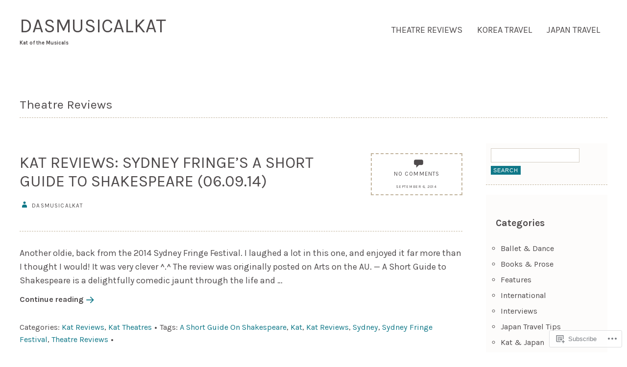

--- FILE ---
content_type: application/javascript
request_url: https://dasmusicalkat.com/wp-content/themes/premium/bloggy/js/screen.js?m=1396613387i
body_size: 149
content:
jQuery.noConflict()(function(n){n(document).ready(function(){(function(){var e=n("#mainnav"),i,t;if(!e)return;i=e.find(".menu-toggle");t=e.find(".nav-menu");if(!i)return;if(!t||!t.children().length){i.hide();return}n(".menu-toggle").on("click",function(){e.toggleClass("toggled-on")})})()})});